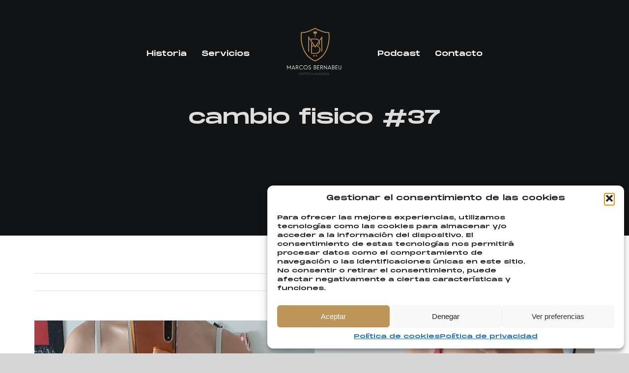

--- FILE ---
content_type: text/css
request_url: https://www.marcosbernabeu.com/wp-content/uploads/useanyfont/uaf.css?ver=1768559446.1752402660
body_size: 144
content:
				@font-face {
					font-family: 'monumental';
					src: url('/wp-content/uploads/useanyfont/200323062451Monumental.woff2') format('woff2'),
						url('/wp-content/uploads/useanyfont/200323062451Monumental.woff') format('woff');
					  font-display: auto;
				}

				.monumental{font-family: 'monumental' !important;}

						body, #menu-barber-shop-main-menu li a, #menu-barber-shop-main-menu li span{
					font-family: 'monumental' !important;
				}
						body, h1, h2, h3, h4, h5, h6, p, blockquote, li, a, #menu-barber-shop-main-menu li a, #menu-barber-shop-main-menu li span{
					font-family: 'monumental' !important;
				}
		